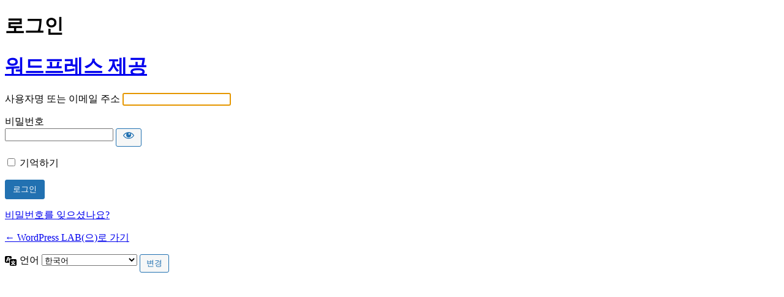

--- FILE ---
content_type: text/css
request_url: https://www.wplab.co.kr/wp-content/plugins/easy-login-woocommerce/assets/css/xoo-el-style.css?ver=2.5
body_size: 1906
content:
.xoo-el-opac {
    position: fixed;
    top: 0;
    bottom: 0;
    left: 0;
    z-index: 999999;
    right: 0;
    background-color: black;
    opacity: 0;
    transition: all 0.2s ease-out
}

.xoo-el-modal {
    top: 0;
    text-align: center;
    bottom: 0;
    left: 0;
    right: 0;
    position: fixed;
    z-index: 1000000000;
    overflow: auto;
    opacity: 0;
    transition: all 0.2s ease-in-out;
    transform: scale(0.8);
}


.xoo-el-inmodal .scroll-content{
    height: 100%;
}

.xoo-el-inmodal {
    display: inline-block;
    background: #fff;
    position: relative;
    vertical-align: middle;
    width: 90%;
    text-align: left;
    border-radius: 5px;
    height: 90%; 
}

.xoo-el-srcont {
    flex-grow: 1;
    height: 100%;
    overflow: auto;
}

.xoo-el-popup-active .xoo-el-modal{
    opacity: 1;
    transform: scale(1);
}


.xoo-el-popup-active.xoo-el-container{
    visibility: visible!important;
    font-size: 15px;
}
.xoo-el-container{
    visibility: hidden;
}


span.xoo-el-close {
    font-size: 23px;
    position: absolute;
    right: -11px;
    top: -11px;
    background-color: white;
    border-radius: 50%;
    font-weight: 400;
    cursor: pointer;
    z-index: 100;
    border: 4px solid #fff;
}

span.xoo-el-close:hover{
    color: #e63030;
}

.xoo-el-head span {
    display:  block;
}

.xoo-el-head {
    display:  table;
    margin: 0 auto;
    text-align:  center;
    text-transform:  uppercase;
    margin-bottom: 15px;
}



.xoo-el-form-container button.button.btn.xoo-el-action-btn {
    clear:  both;
    width: calc(100% - 20px);
    text-transform: uppercase;
    display: inline-block;
    cursor: pointer;
    margin: 10px 0;
}

body.xoo-el-popup-active{
    overflow-y: hidden;
}


.xoo-el-notice-error{
    color: #a94442;
    background-color: #f2dede;
    border-color: #ebccd1;
}
.xoo-el-notice-success{
    color: #3c763d;
    background-color: #dff0d8;
    border-color: #d6e9c6;
}
.xoo-el-notice{
    display: none;
    width: calc(100% - 20px);
    margin-bottom: 15px;
}

.xoo-el-notice-error , .xoo-el-notice-success{
    padding: 7px 15px;
    border: 1px solid transparent;
    border-radius: 4px;
    display: block;
}

.xoo-aff-group.xoo-el-login-btm-fields{
    display: flex;
    align-items: center;
    position: relative;
    margin-bottom: 14px;
}

.xoo-el-section{
    display: none;
}
.xoo-el-section.xoo-el-active{
    display: block;
}
.xoo-el-switch{
    cursor: pointer;
}


.xoo-el-lostpw-tgr , .xoo-el-login-tgr , .xoo-el-reg-tgr{
    cursor: pointer;
}

.xoo-el-head-nav{
    text-decoration: underline;
}


.xoo-el-form-txt{
    margin-bottom: 10px;
    display: block;
}
.xoo-el-head-action a{
    margin: 0 5px;
}
.xoo-el-action-form > a.xoo-el-lostpw-tgr{
    display: table;
    float:  right;
    margin-top: -5px;
    clear:  both;
    text-transform:  uppercase;
    font-size:  13px;
    cursor:  pointer;
    margin-bottom:  5px;
}
.xoo-el-head-action a:hover{
    text-decoration: underline;
}
.xoo-el-notice a.xoo-el-lostpw-tgr {
    margin-left: 5px;
    text-decoration: underline;
}
.xoo-el-lostpw-success .woocommerce-message{
    margin: 0 0 10px 0;
}
.xoo-el-sidebar{
    background-size: cover;
    background-repeat: no-repeat;
    background-position: center;
    height: 100%;
}
.xoo-el-wrap {
    min-height:  100%;
    display: flex;
    width: 100%;
    height: 100%;
}

.xoo-el-main {
    position: relative;
    vertical-align: top;
    height: 100%;
}

@media only screen and (max-width: 769px) {
   .xoo-el-sidebar{
        display: none;
    }
    .xoo-el-wrap , .xoo-el-main{
        display: block;
        width: 100%;
    }
}


label.xoo-el-form-label {
    font-weight: normal;
    cursor: pointer;
    margin: 0;
}


a.xoo-el-lostpw-tgr {
    margin: 0 0 0 auto;
}

.xoo-el-header-icon{
    position: absolute;
    font-size: 56px;
    top: -30px;
    color: #fff;
    left: 50%;
    transform: translateX(-50%);
    z-index: 1;
}
.xoo-el-recaptcha {
    margin-bottom: 20px;
    display: flex;
    width: 100%;
}
/**
 * Password strength meter
 */
.woocommerce-password-strength {
    text-align: center;
    font-weight: 600;
    padding: 3px 0.5em;
    font-size: 1em;

    &.strong {
        background-color: #c1e1b9;
        border-color: #83c373;
    }

    &.short {
        background-color: #f1adad;
        border-color: #e35b5b;
    }

    &.bad {
        background-color: #fbc5a9;
        border-color: #f78b53;
    }

    &.good {
        background-color: #ffe399;
        border-color: #ffc733;
    }
}

.woocommerce-password-hint {
    margin: 0.5em 0 0;
    display: block;
}

.xoo-el-fields {
    position: relative;
    z-index: 1;
}

.xoo-el-popover>.xoo-el-arrow, .xoo-el-popover>.xoo-el-arrow:after {
    position: absolute;
    display: block;
    width: 0;
    height: 0;
    border-color: transparent;
    border-style: solid;
}

.xoo-el-popover>.xoo-el-arrow{
    border-width: 11px;
    bottom: -10px;
    left: 50%;
    margin-left: -11px;
    border-bottom-width: 0;
    border-top-color: #fff;
}

.xoo-el-popover{
    position: absolute;
    right: 20px;
    top: -96px;
    background-color: #fff;
    box-shadow: 0 5px 10px rgba(0,0,0,.2);
    font-size: 14px;
    display: none;
    z-index: 99;
}

span.xoo-el-pm-head {
    display: block;
    padding: 10px;
}

span.xoo-el-pm-strength {
    display: block;
    padding: 10px;
}

.xoo-el-password-meter.bad .xoo-el-pm-head , .xoo-el-password-meter.short .xoo-el-pm-head{
    color: #a94442;
    background-color: #f2dede;
    border-color: #ebccd1;
}

.xoo-el-password-meter.good .xoo-el-pm-head{
    color: #8a6d3b;
    background-color: #fcf8e3;
    border-color: #faebcc;
}

.xoo-el-password-meter.strong .xoo-el-pm-head{
    color: #3c763d;
    background-color: #dff0d8;
    border-color: #d6e9c6;
}
.xoo-el-section-login .xoo-el-notice br+br{
    display: none;
}

span.xoo-el-loginvia {
    display: block;
    margin-top: 30px;
    text-align: center;
    color: #777;
}


.xoo-el-section.xoo-el-section-lostpw {
    padding-right: 20px;
}
/* Header */
.xoo-el-header {padding: 0 15px 20px;}   
.xoo-el-form-container ul.xoo-el-tabs { 
    display: flex;  
    margin: 0;  
    list-style: none;   
    padding: 0; 
    margin-bottom: 0;   
}   
.xoo-el-form-container ul.xoo-el-tabs li {  
    padding: 12px 20px; 
    flex-grow: 1;   
    flex-basis: auto;   
    text-align: center; 
    cursor: pointer;    
    margin: 0;  
    list-style: none;   
}   
.xoo-el-form-container ul.xoo-el-tabs li.xoo-el-active {    
    font-weight: 600;   
}   
.xoo-el-section {   
    padding-left: 20px; 
}

.xoo-el-username-menu img.avatar, .xoo-el-firstname-menu img.avatar {
    width: 15px;
    margin-right: 6px;
    height: auto;
    display: inline;
    vertical-align: middle;
}
/** -- */

.xoo-el-uv-cont span:first-of-type {
    font-size: 30px;
    display: block;
    text-align: center;
}

.xoo-el-uv-cont span:last-of-type {
    font-size: 16px;
    line-height: 37px;
    margin-top: 9px;
}
.xoo-el-form-container{
    padding-bottom: 50px;
}

.xoo-el-form-container.xoo-el-form-inline {
    max-width: 700px;
    margin: 10px auto;
}


.xoo-el-processing{
    pointer-events: none;
}

.xoo-el-login-btm-fields label input {
    margin-right: 4px;
}

.xoo-el-login-btm-fields label{
    margin: 0 auto 0 0;
}

.xoo-aff-input-group svg.xoo-aff-input-icon {
    padding: 10px;
    max-width: 35px;
    min-width: 35px;
}


.xoo-el-srcont .scrollbar-thumb {
    background-color: #dfdbdb;
}

.xoo-aff-myacc-field {
    margin: 0 0 1.41575em;
}

span.xoo-el-resetpw-hnotice {
    text-align: center;
    display: block;
    margin-bottom: 20px;
    cursor: pointer;
    text-decoration: underline;
    opacity: 0.8;
    font-style: italic;
}

.xoo-el-form-container[data-active="resetpw"] .xoo-el-resetpw-hnotice {
    display: none;
}

.xoo-el-form-resetpw .xoo-el-form-txt {
    margin-bottom: 20px;
    font-style: italic;
    text-align: center;
}

form.xoo-el-action-form {
    margin-top: 20px;
}


@media only screen and (max-width: 600px) {
  body .xoo-el-main {
        padding-left: 10px;
        padding-right: 10px;
    }
}